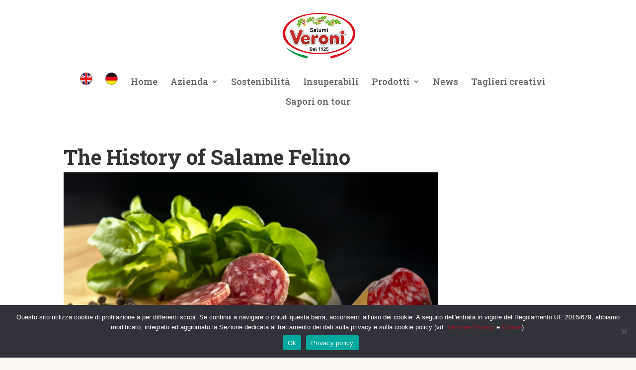

--- FILE ---
content_type: text/html; charset=utf-8
request_url: https://www.google.com/recaptcha/api2/anchor?ar=1&k=6LdrIacbAAAAAAyiXNYC5cnqwFDd7Vv8a0Mgpjyq&co=aHR0cHM6Ly93d3cudmVyb25pLml0OjQ0Mw..&hl=en&v=PoyoqOPhxBO7pBk68S4YbpHZ&size=invisible&anchor-ms=20000&execute-ms=30000&cb=jer0hxolc226
body_size: 48801
content:
<!DOCTYPE HTML><html dir="ltr" lang="en"><head><meta http-equiv="Content-Type" content="text/html; charset=UTF-8">
<meta http-equiv="X-UA-Compatible" content="IE=edge">
<title>reCAPTCHA</title>
<style type="text/css">
/* cyrillic-ext */
@font-face {
  font-family: 'Roboto';
  font-style: normal;
  font-weight: 400;
  font-stretch: 100%;
  src: url(//fonts.gstatic.com/s/roboto/v48/KFO7CnqEu92Fr1ME7kSn66aGLdTylUAMa3GUBHMdazTgWw.woff2) format('woff2');
  unicode-range: U+0460-052F, U+1C80-1C8A, U+20B4, U+2DE0-2DFF, U+A640-A69F, U+FE2E-FE2F;
}
/* cyrillic */
@font-face {
  font-family: 'Roboto';
  font-style: normal;
  font-weight: 400;
  font-stretch: 100%;
  src: url(//fonts.gstatic.com/s/roboto/v48/KFO7CnqEu92Fr1ME7kSn66aGLdTylUAMa3iUBHMdazTgWw.woff2) format('woff2');
  unicode-range: U+0301, U+0400-045F, U+0490-0491, U+04B0-04B1, U+2116;
}
/* greek-ext */
@font-face {
  font-family: 'Roboto';
  font-style: normal;
  font-weight: 400;
  font-stretch: 100%;
  src: url(//fonts.gstatic.com/s/roboto/v48/KFO7CnqEu92Fr1ME7kSn66aGLdTylUAMa3CUBHMdazTgWw.woff2) format('woff2');
  unicode-range: U+1F00-1FFF;
}
/* greek */
@font-face {
  font-family: 'Roboto';
  font-style: normal;
  font-weight: 400;
  font-stretch: 100%;
  src: url(//fonts.gstatic.com/s/roboto/v48/KFO7CnqEu92Fr1ME7kSn66aGLdTylUAMa3-UBHMdazTgWw.woff2) format('woff2');
  unicode-range: U+0370-0377, U+037A-037F, U+0384-038A, U+038C, U+038E-03A1, U+03A3-03FF;
}
/* math */
@font-face {
  font-family: 'Roboto';
  font-style: normal;
  font-weight: 400;
  font-stretch: 100%;
  src: url(//fonts.gstatic.com/s/roboto/v48/KFO7CnqEu92Fr1ME7kSn66aGLdTylUAMawCUBHMdazTgWw.woff2) format('woff2');
  unicode-range: U+0302-0303, U+0305, U+0307-0308, U+0310, U+0312, U+0315, U+031A, U+0326-0327, U+032C, U+032F-0330, U+0332-0333, U+0338, U+033A, U+0346, U+034D, U+0391-03A1, U+03A3-03A9, U+03B1-03C9, U+03D1, U+03D5-03D6, U+03F0-03F1, U+03F4-03F5, U+2016-2017, U+2034-2038, U+203C, U+2040, U+2043, U+2047, U+2050, U+2057, U+205F, U+2070-2071, U+2074-208E, U+2090-209C, U+20D0-20DC, U+20E1, U+20E5-20EF, U+2100-2112, U+2114-2115, U+2117-2121, U+2123-214F, U+2190, U+2192, U+2194-21AE, U+21B0-21E5, U+21F1-21F2, U+21F4-2211, U+2213-2214, U+2216-22FF, U+2308-230B, U+2310, U+2319, U+231C-2321, U+2336-237A, U+237C, U+2395, U+239B-23B7, U+23D0, U+23DC-23E1, U+2474-2475, U+25AF, U+25B3, U+25B7, U+25BD, U+25C1, U+25CA, U+25CC, U+25FB, U+266D-266F, U+27C0-27FF, U+2900-2AFF, U+2B0E-2B11, U+2B30-2B4C, U+2BFE, U+3030, U+FF5B, U+FF5D, U+1D400-1D7FF, U+1EE00-1EEFF;
}
/* symbols */
@font-face {
  font-family: 'Roboto';
  font-style: normal;
  font-weight: 400;
  font-stretch: 100%;
  src: url(//fonts.gstatic.com/s/roboto/v48/KFO7CnqEu92Fr1ME7kSn66aGLdTylUAMaxKUBHMdazTgWw.woff2) format('woff2');
  unicode-range: U+0001-000C, U+000E-001F, U+007F-009F, U+20DD-20E0, U+20E2-20E4, U+2150-218F, U+2190, U+2192, U+2194-2199, U+21AF, U+21E6-21F0, U+21F3, U+2218-2219, U+2299, U+22C4-22C6, U+2300-243F, U+2440-244A, U+2460-24FF, U+25A0-27BF, U+2800-28FF, U+2921-2922, U+2981, U+29BF, U+29EB, U+2B00-2BFF, U+4DC0-4DFF, U+FFF9-FFFB, U+10140-1018E, U+10190-1019C, U+101A0, U+101D0-101FD, U+102E0-102FB, U+10E60-10E7E, U+1D2C0-1D2D3, U+1D2E0-1D37F, U+1F000-1F0FF, U+1F100-1F1AD, U+1F1E6-1F1FF, U+1F30D-1F30F, U+1F315, U+1F31C, U+1F31E, U+1F320-1F32C, U+1F336, U+1F378, U+1F37D, U+1F382, U+1F393-1F39F, U+1F3A7-1F3A8, U+1F3AC-1F3AF, U+1F3C2, U+1F3C4-1F3C6, U+1F3CA-1F3CE, U+1F3D4-1F3E0, U+1F3ED, U+1F3F1-1F3F3, U+1F3F5-1F3F7, U+1F408, U+1F415, U+1F41F, U+1F426, U+1F43F, U+1F441-1F442, U+1F444, U+1F446-1F449, U+1F44C-1F44E, U+1F453, U+1F46A, U+1F47D, U+1F4A3, U+1F4B0, U+1F4B3, U+1F4B9, U+1F4BB, U+1F4BF, U+1F4C8-1F4CB, U+1F4D6, U+1F4DA, U+1F4DF, U+1F4E3-1F4E6, U+1F4EA-1F4ED, U+1F4F7, U+1F4F9-1F4FB, U+1F4FD-1F4FE, U+1F503, U+1F507-1F50B, U+1F50D, U+1F512-1F513, U+1F53E-1F54A, U+1F54F-1F5FA, U+1F610, U+1F650-1F67F, U+1F687, U+1F68D, U+1F691, U+1F694, U+1F698, U+1F6AD, U+1F6B2, U+1F6B9-1F6BA, U+1F6BC, U+1F6C6-1F6CF, U+1F6D3-1F6D7, U+1F6E0-1F6EA, U+1F6F0-1F6F3, U+1F6F7-1F6FC, U+1F700-1F7FF, U+1F800-1F80B, U+1F810-1F847, U+1F850-1F859, U+1F860-1F887, U+1F890-1F8AD, U+1F8B0-1F8BB, U+1F8C0-1F8C1, U+1F900-1F90B, U+1F93B, U+1F946, U+1F984, U+1F996, U+1F9E9, U+1FA00-1FA6F, U+1FA70-1FA7C, U+1FA80-1FA89, U+1FA8F-1FAC6, U+1FACE-1FADC, U+1FADF-1FAE9, U+1FAF0-1FAF8, U+1FB00-1FBFF;
}
/* vietnamese */
@font-face {
  font-family: 'Roboto';
  font-style: normal;
  font-weight: 400;
  font-stretch: 100%;
  src: url(//fonts.gstatic.com/s/roboto/v48/KFO7CnqEu92Fr1ME7kSn66aGLdTylUAMa3OUBHMdazTgWw.woff2) format('woff2');
  unicode-range: U+0102-0103, U+0110-0111, U+0128-0129, U+0168-0169, U+01A0-01A1, U+01AF-01B0, U+0300-0301, U+0303-0304, U+0308-0309, U+0323, U+0329, U+1EA0-1EF9, U+20AB;
}
/* latin-ext */
@font-face {
  font-family: 'Roboto';
  font-style: normal;
  font-weight: 400;
  font-stretch: 100%;
  src: url(//fonts.gstatic.com/s/roboto/v48/KFO7CnqEu92Fr1ME7kSn66aGLdTylUAMa3KUBHMdazTgWw.woff2) format('woff2');
  unicode-range: U+0100-02BA, U+02BD-02C5, U+02C7-02CC, U+02CE-02D7, U+02DD-02FF, U+0304, U+0308, U+0329, U+1D00-1DBF, U+1E00-1E9F, U+1EF2-1EFF, U+2020, U+20A0-20AB, U+20AD-20C0, U+2113, U+2C60-2C7F, U+A720-A7FF;
}
/* latin */
@font-face {
  font-family: 'Roboto';
  font-style: normal;
  font-weight: 400;
  font-stretch: 100%;
  src: url(//fonts.gstatic.com/s/roboto/v48/KFO7CnqEu92Fr1ME7kSn66aGLdTylUAMa3yUBHMdazQ.woff2) format('woff2');
  unicode-range: U+0000-00FF, U+0131, U+0152-0153, U+02BB-02BC, U+02C6, U+02DA, U+02DC, U+0304, U+0308, U+0329, U+2000-206F, U+20AC, U+2122, U+2191, U+2193, U+2212, U+2215, U+FEFF, U+FFFD;
}
/* cyrillic-ext */
@font-face {
  font-family: 'Roboto';
  font-style: normal;
  font-weight: 500;
  font-stretch: 100%;
  src: url(//fonts.gstatic.com/s/roboto/v48/KFO7CnqEu92Fr1ME7kSn66aGLdTylUAMa3GUBHMdazTgWw.woff2) format('woff2');
  unicode-range: U+0460-052F, U+1C80-1C8A, U+20B4, U+2DE0-2DFF, U+A640-A69F, U+FE2E-FE2F;
}
/* cyrillic */
@font-face {
  font-family: 'Roboto';
  font-style: normal;
  font-weight: 500;
  font-stretch: 100%;
  src: url(//fonts.gstatic.com/s/roboto/v48/KFO7CnqEu92Fr1ME7kSn66aGLdTylUAMa3iUBHMdazTgWw.woff2) format('woff2');
  unicode-range: U+0301, U+0400-045F, U+0490-0491, U+04B0-04B1, U+2116;
}
/* greek-ext */
@font-face {
  font-family: 'Roboto';
  font-style: normal;
  font-weight: 500;
  font-stretch: 100%;
  src: url(//fonts.gstatic.com/s/roboto/v48/KFO7CnqEu92Fr1ME7kSn66aGLdTylUAMa3CUBHMdazTgWw.woff2) format('woff2');
  unicode-range: U+1F00-1FFF;
}
/* greek */
@font-face {
  font-family: 'Roboto';
  font-style: normal;
  font-weight: 500;
  font-stretch: 100%;
  src: url(//fonts.gstatic.com/s/roboto/v48/KFO7CnqEu92Fr1ME7kSn66aGLdTylUAMa3-UBHMdazTgWw.woff2) format('woff2');
  unicode-range: U+0370-0377, U+037A-037F, U+0384-038A, U+038C, U+038E-03A1, U+03A3-03FF;
}
/* math */
@font-face {
  font-family: 'Roboto';
  font-style: normal;
  font-weight: 500;
  font-stretch: 100%;
  src: url(//fonts.gstatic.com/s/roboto/v48/KFO7CnqEu92Fr1ME7kSn66aGLdTylUAMawCUBHMdazTgWw.woff2) format('woff2');
  unicode-range: U+0302-0303, U+0305, U+0307-0308, U+0310, U+0312, U+0315, U+031A, U+0326-0327, U+032C, U+032F-0330, U+0332-0333, U+0338, U+033A, U+0346, U+034D, U+0391-03A1, U+03A3-03A9, U+03B1-03C9, U+03D1, U+03D5-03D6, U+03F0-03F1, U+03F4-03F5, U+2016-2017, U+2034-2038, U+203C, U+2040, U+2043, U+2047, U+2050, U+2057, U+205F, U+2070-2071, U+2074-208E, U+2090-209C, U+20D0-20DC, U+20E1, U+20E5-20EF, U+2100-2112, U+2114-2115, U+2117-2121, U+2123-214F, U+2190, U+2192, U+2194-21AE, U+21B0-21E5, U+21F1-21F2, U+21F4-2211, U+2213-2214, U+2216-22FF, U+2308-230B, U+2310, U+2319, U+231C-2321, U+2336-237A, U+237C, U+2395, U+239B-23B7, U+23D0, U+23DC-23E1, U+2474-2475, U+25AF, U+25B3, U+25B7, U+25BD, U+25C1, U+25CA, U+25CC, U+25FB, U+266D-266F, U+27C0-27FF, U+2900-2AFF, U+2B0E-2B11, U+2B30-2B4C, U+2BFE, U+3030, U+FF5B, U+FF5D, U+1D400-1D7FF, U+1EE00-1EEFF;
}
/* symbols */
@font-face {
  font-family: 'Roboto';
  font-style: normal;
  font-weight: 500;
  font-stretch: 100%;
  src: url(//fonts.gstatic.com/s/roboto/v48/KFO7CnqEu92Fr1ME7kSn66aGLdTylUAMaxKUBHMdazTgWw.woff2) format('woff2');
  unicode-range: U+0001-000C, U+000E-001F, U+007F-009F, U+20DD-20E0, U+20E2-20E4, U+2150-218F, U+2190, U+2192, U+2194-2199, U+21AF, U+21E6-21F0, U+21F3, U+2218-2219, U+2299, U+22C4-22C6, U+2300-243F, U+2440-244A, U+2460-24FF, U+25A0-27BF, U+2800-28FF, U+2921-2922, U+2981, U+29BF, U+29EB, U+2B00-2BFF, U+4DC0-4DFF, U+FFF9-FFFB, U+10140-1018E, U+10190-1019C, U+101A0, U+101D0-101FD, U+102E0-102FB, U+10E60-10E7E, U+1D2C0-1D2D3, U+1D2E0-1D37F, U+1F000-1F0FF, U+1F100-1F1AD, U+1F1E6-1F1FF, U+1F30D-1F30F, U+1F315, U+1F31C, U+1F31E, U+1F320-1F32C, U+1F336, U+1F378, U+1F37D, U+1F382, U+1F393-1F39F, U+1F3A7-1F3A8, U+1F3AC-1F3AF, U+1F3C2, U+1F3C4-1F3C6, U+1F3CA-1F3CE, U+1F3D4-1F3E0, U+1F3ED, U+1F3F1-1F3F3, U+1F3F5-1F3F7, U+1F408, U+1F415, U+1F41F, U+1F426, U+1F43F, U+1F441-1F442, U+1F444, U+1F446-1F449, U+1F44C-1F44E, U+1F453, U+1F46A, U+1F47D, U+1F4A3, U+1F4B0, U+1F4B3, U+1F4B9, U+1F4BB, U+1F4BF, U+1F4C8-1F4CB, U+1F4D6, U+1F4DA, U+1F4DF, U+1F4E3-1F4E6, U+1F4EA-1F4ED, U+1F4F7, U+1F4F9-1F4FB, U+1F4FD-1F4FE, U+1F503, U+1F507-1F50B, U+1F50D, U+1F512-1F513, U+1F53E-1F54A, U+1F54F-1F5FA, U+1F610, U+1F650-1F67F, U+1F687, U+1F68D, U+1F691, U+1F694, U+1F698, U+1F6AD, U+1F6B2, U+1F6B9-1F6BA, U+1F6BC, U+1F6C6-1F6CF, U+1F6D3-1F6D7, U+1F6E0-1F6EA, U+1F6F0-1F6F3, U+1F6F7-1F6FC, U+1F700-1F7FF, U+1F800-1F80B, U+1F810-1F847, U+1F850-1F859, U+1F860-1F887, U+1F890-1F8AD, U+1F8B0-1F8BB, U+1F8C0-1F8C1, U+1F900-1F90B, U+1F93B, U+1F946, U+1F984, U+1F996, U+1F9E9, U+1FA00-1FA6F, U+1FA70-1FA7C, U+1FA80-1FA89, U+1FA8F-1FAC6, U+1FACE-1FADC, U+1FADF-1FAE9, U+1FAF0-1FAF8, U+1FB00-1FBFF;
}
/* vietnamese */
@font-face {
  font-family: 'Roboto';
  font-style: normal;
  font-weight: 500;
  font-stretch: 100%;
  src: url(//fonts.gstatic.com/s/roboto/v48/KFO7CnqEu92Fr1ME7kSn66aGLdTylUAMa3OUBHMdazTgWw.woff2) format('woff2');
  unicode-range: U+0102-0103, U+0110-0111, U+0128-0129, U+0168-0169, U+01A0-01A1, U+01AF-01B0, U+0300-0301, U+0303-0304, U+0308-0309, U+0323, U+0329, U+1EA0-1EF9, U+20AB;
}
/* latin-ext */
@font-face {
  font-family: 'Roboto';
  font-style: normal;
  font-weight: 500;
  font-stretch: 100%;
  src: url(//fonts.gstatic.com/s/roboto/v48/KFO7CnqEu92Fr1ME7kSn66aGLdTylUAMa3KUBHMdazTgWw.woff2) format('woff2');
  unicode-range: U+0100-02BA, U+02BD-02C5, U+02C7-02CC, U+02CE-02D7, U+02DD-02FF, U+0304, U+0308, U+0329, U+1D00-1DBF, U+1E00-1E9F, U+1EF2-1EFF, U+2020, U+20A0-20AB, U+20AD-20C0, U+2113, U+2C60-2C7F, U+A720-A7FF;
}
/* latin */
@font-face {
  font-family: 'Roboto';
  font-style: normal;
  font-weight: 500;
  font-stretch: 100%;
  src: url(//fonts.gstatic.com/s/roboto/v48/KFO7CnqEu92Fr1ME7kSn66aGLdTylUAMa3yUBHMdazQ.woff2) format('woff2');
  unicode-range: U+0000-00FF, U+0131, U+0152-0153, U+02BB-02BC, U+02C6, U+02DA, U+02DC, U+0304, U+0308, U+0329, U+2000-206F, U+20AC, U+2122, U+2191, U+2193, U+2212, U+2215, U+FEFF, U+FFFD;
}
/* cyrillic-ext */
@font-face {
  font-family: 'Roboto';
  font-style: normal;
  font-weight: 900;
  font-stretch: 100%;
  src: url(//fonts.gstatic.com/s/roboto/v48/KFO7CnqEu92Fr1ME7kSn66aGLdTylUAMa3GUBHMdazTgWw.woff2) format('woff2');
  unicode-range: U+0460-052F, U+1C80-1C8A, U+20B4, U+2DE0-2DFF, U+A640-A69F, U+FE2E-FE2F;
}
/* cyrillic */
@font-face {
  font-family: 'Roboto';
  font-style: normal;
  font-weight: 900;
  font-stretch: 100%;
  src: url(//fonts.gstatic.com/s/roboto/v48/KFO7CnqEu92Fr1ME7kSn66aGLdTylUAMa3iUBHMdazTgWw.woff2) format('woff2');
  unicode-range: U+0301, U+0400-045F, U+0490-0491, U+04B0-04B1, U+2116;
}
/* greek-ext */
@font-face {
  font-family: 'Roboto';
  font-style: normal;
  font-weight: 900;
  font-stretch: 100%;
  src: url(//fonts.gstatic.com/s/roboto/v48/KFO7CnqEu92Fr1ME7kSn66aGLdTylUAMa3CUBHMdazTgWw.woff2) format('woff2');
  unicode-range: U+1F00-1FFF;
}
/* greek */
@font-face {
  font-family: 'Roboto';
  font-style: normal;
  font-weight: 900;
  font-stretch: 100%;
  src: url(//fonts.gstatic.com/s/roboto/v48/KFO7CnqEu92Fr1ME7kSn66aGLdTylUAMa3-UBHMdazTgWw.woff2) format('woff2');
  unicode-range: U+0370-0377, U+037A-037F, U+0384-038A, U+038C, U+038E-03A1, U+03A3-03FF;
}
/* math */
@font-face {
  font-family: 'Roboto';
  font-style: normal;
  font-weight: 900;
  font-stretch: 100%;
  src: url(//fonts.gstatic.com/s/roboto/v48/KFO7CnqEu92Fr1ME7kSn66aGLdTylUAMawCUBHMdazTgWw.woff2) format('woff2');
  unicode-range: U+0302-0303, U+0305, U+0307-0308, U+0310, U+0312, U+0315, U+031A, U+0326-0327, U+032C, U+032F-0330, U+0332-0333, U+0338, U+033A, U+0346, U+034D, U+0391-03A1, U+03A3-03A9, U+03B1-03C9, U+03D1, U+03D5-03D6, U+03F0-03F1, U+03F4-03F5, U+2016-2017, U+2034-2038, U+203C, U+2040, U+2043, U+2047, U+2050, U+2057, U+205F, U+2070-2071, U+2074-208E, U+2090-209C, U+20D0-20DC, U+20E1, U+20E5-20EF, U+2100-2112, U+2114-2115, U+2117-2121, U+2123-214F, U+2190, U+2192, U+2194-21AE, U+21B0-21E5, U+21F1-21F2, U+21F4-2211, U+2213-2214, U+2216-22FF, U+2308-230B, U+2310, U+2319, U+231C-2321, U+2336-237A, U+237C, U+2395, U+239B-23B7, U+23D0, U+23DC-23E1, U+2474-2475, U+25AF, U+25B3, U+25B7, U+25BD, U+25C1, U+25CA, U+25CC, U+25FB, U+266D-266F, U+27C0-27FF, U+2900-2AFF, U+2B0E-2B11, U+2B30-2B4C, U+2BFE, U+3030, U+FF5B, U+FF5D, U+1D400-1D7FF, U+1EE00-1EEFF;
}
/* symbols */
@font-face {
  font-family: 'Roboto';
  font-style: normal;
  font-weight: 900;
  font-stretch: 100%;
  src: url(//fonts.gstatic.com/s/roboto/v48/KFO7CnqEu92Fr1ME7kSn66aGLdTylUAMaxKUBHMdazTgWw.woff2) format('woff2');
  unicode-range: U+0001-000C, U+000E-001F, U+007F-009F, U+20DD-20E0, U+20E2-20E4, U+2150-218F, U+2190, U+2192, U+2194-2199, U+21AF, U+21E6-21F0, U+21F3, U+2218-2219, U+2299, U+22C4-22C6, U+2300-243F, U+2440-244A, U+2460-24FF, U+25A0-27BF, U+2800-28FF, U+2921-2922, U+2981, U+29BF, U+29EB, U+2B00-2BFF, U+4DC0-4DFF, U+FFF9-FFFB, U+10140-1018E, U+10190-1019C, U+101A0, U+101D0-101FD, U+102E0-102FB, U+10E60-10E7E, U+1D2C0-1D2D3, U+1D2E0-1D37F, U+1F000-1F0FF, U+1F100-1F1AD, U+1F1E6-1F1FF, U+1F30D-1F30F, U+1F315, U+1F31C, U+1F31E, U+1F320-1F32C, U+1F336, U+1F378, U+1F37D, U+1F382, U+1F393-1F39F, U+1F3A7-1F3A8, U+1F3AC-1F3AF, U+1F3C2, U+1F3C4-1F3C6, U+1F3CA-1F3CE, U+1F3D4-1F3E0, U+1F3ED, U+1F3F1-1F3F3, U+1F3F5-1F3F7, U+1F408, U+1F415, U+1F41F, U+1F426, U+1F43F, U+1F441-1F442, U+1F444, U+1F446-1F449, U+1F44C-1F44E, U+1F453, U+1F46A, U+1F47D, U+1F4A3, U+1F4B0, U+1F4B3, U+1F4B9, U+1F4BB, U+1F4BF, U+1F4C8-1F4CB, U+1F4D6, U+1F4DA, U+1F4DF, U+1F4E3-1F4E6, U+1F4EA-1F4ED, U+1F4F7, U+1F4F9-1F4FB, U+1F4FD-1F4FE, U+1F503, U+1F507-1F50B, U+1F50D, U+1F512-1F513, U+1F53E-1F54A, U+1F54F-1F5FA, U+1F610, U+1F650-1F67F, U+1F687, U+1F68D, U+1F691, U+1F694, U+1F698, U+1F6AD, U+1F6B2, U+1F6B9-1F6BA, U+1F6BC, U+1F6C6-1F6CF, U+1F6D3-1F6D7, U+1F6E0-1F6EA, U+1F6F0-1F6F3, U+1F6F7-1F6FC, U+1F700-1F7FF, U+1F800-1F80B, U+1F810-1F847, U+1F850-1F859, U+1F860-1F887, U+1F890-1F8AD, U+1F8B0-1F8BB, U+1F8C0-1F8C1, U+1F900-1F90B, U+1F93B, U+1F946, U+1F984, U+1F996, U+1F9E9, U+1FA00-1FA6F, U+1FA70-1FA7C, U+1FA80-1FA89, U+1FA8F-1FAC6, U+1FACE-1FADC, U+1FADF-1FAE9, U+1FAF0-1FAF8, U+1FB00-1FBFF;
}
/* vietnamese */
@font-face {
  font-family: 'Roboto';
  font-style: normal;
  font-weight: 900;
  font-stretch: 100%;
  src: url(//fonts.gstatic.com/s/roboto/v48/KFO7CnqEu92Fr1ME7kSn66aGLdTylUAMa3OUBHMdazTgWw.woff2) format('woff2');
  unicode-range: U+0102-0103, U+0110-0111, U+0128-0129, U+0168-0169, U+01A0-01A1, U+01AF-01B0, U+0300-0301, U+0303-0304, U+0308-0309, U+0323, U+0329, U+1EA0-1EF9, U+20AB;
}
/* latin-ext */
@font-face {
  font-family: 'Roboto';
  font-style: normal;
  font-weight: 900;
  font-stretch: 100%;
  src: url(//fonts.gstatic.com/s/roboto/v48/KFO7CnqEu92Fr1ME7kSn66aGLdTylUAMa3KUBHMdazTgWw.woff2) format('woff2');
  unicode-range: U+0100-02BA, U+02BD-02C5, U+02C7-02CC, U+02CE-02D7, U+02DD-02FF, U+0304, U+0308, U+0329, U+1D00-1DBF, U+1E00-1E9F, U+1EF2-1EFF, U+2020, U+20A0-20AB, U+20AD-20C0, U+2113, U+2C60-2C7F, U+A720-A7FF;
}
/* latin */
@font-face {
  font-family: 'Roboto';
  font-style: normal;
  font-weight: 900;
  font-stretch: 100%;
  src: url(//fonts.gstatic.com/s/roboto/v48/KFO7CnqEu92Fr1ME7kSn66aGLdTylUAMa3yUBHMdazQ.woff2) format('woff2');
  unicode-range: U+0000-00FF, U+0131, U+0152-0153, U+02BB-02BC, U+02C6, U+02DA, U+02DC, U+0304, U+0308, U+0329, U+2000-206F, U+20AC, U+2122, U+2191, U+2193, U+2212, U+2215, U+FEFF, U+FFFD;
}

</style>
<link rel="stylesheet" type="text/css" href="https://www.gstatic.com/recaptcha/releases/PoyoqOPhxBO7pBk68S4YbpHZ/styles__ltr.css">
<script nonce="B62ldzg1sYZelWUcDYKgdg" type="text/javascript">window['__recaptcha_api'] = 'https://www.google.com/recaptcha/api2/';</script>
<script type="text/javascript" src="https://www.gstatic.com/recaptcha/releases/PoyoqOPhxBO7pBk68S4YbpHZ/recaptcha__en.js" nonce="B62ldzg1sYZelWUcDYKgdg">
      
    </script></head>
<body><div id="rc-anchor-alert" class="rc-anchor-alert"></div>
<input type="hidden" id="recaptcha-token" value="[base64]">
<script type="text/javascript" nonce="B62ldzg1sYZelWUcDYKgdg">
      recaptcha.anchor.Main.init("[\x22ainput\x22,[\x22bgdata\x22,\x22\x22,\[base64]/[base64]/[base64]/bmV3IHJbeF0oY1swXSk6RT09Mj9uZXcgclt4XShjWzBdLGNbMV0pOkU9PTM/bmV3IHJbeF0oY1swXSxjWzFdLGNbMl0pOkU9PTQ/[base64]/[base64]/[base64]/[base64]/[base64]/[base64]/[base64]/[base64]\x22,\[base64]\\u003d\x22,\x22w5rCpcOwCsK4w6TCsyXDpQ/[base64]/Dpn0YwqjCnQTDpsKVwqJYw7LCvMOSXVLCiMOxGQLDh2vCq8K3FjPCgMOIw6/DrlQIwpxvw7F4GMK1AF1VfiUhw41jwrPDlhU/QcOoOMKNe8O4w4/[base64]/w7tuw6BKOAgTw4zDiMK2YcOAXMK6wqhpwrnDnUvDksKuARzDpwzCkMO+w6VhDDrDg0Nxwo4Rw6UTHlzDosOMw4h/IkfCpMK/QBbDtlwYwrTCgCLCp2rDtAsowpzDuQvDrBFtEGhSw5zCjC/CoMKpaQNkUsOVDWDCt8O/w6XDjzbCncKmZkNPw6JDwplLXSTCtDHDncOAw4Q7w6bCtCvDgAh1wr3DgwlzFHgwwroVworDoMOmw6k2w5dNYcOMek8IPQJ9QmnCu8KXw6oPwoIIw6TDhsOnOcK6b8KePU/Cu2HDjcOlfw0CE3xew4t+BW7DnMKMQ8K/[base64]/Cj0rDhMOXwrlgBcKvB0zCtCfDu8Orw5jDmsKLZyfCh8KrPz3CrkMZRMOAwqXDo8KRw5oxKVdbWU3CtsKMw6wCQsOzOlPDtsKrX3jCscO5w4V2VsKJIsKsY8KOHMKBwrRPwqvCgB4LwqlRw6vDkShEwrzCvmsnwrrDokF6FsOfwrl6w6HDnnTCjF8fworCs8O/[base64]/[base64]/[base64]/w4MNwpwBw4peWsO/I8O/w5zDqsKRPjJdw6DDm8KtwqcLKMOvw6XCrF7CpMOmwr1PwpDDtsKAw7DCsMK6w7vCg8KFw4FSw4HCr8OuYHoeVMK7wrfDqcOnw5cFCDQzwqRzf2/CumrDisOLw5XCoMK1W8KNdCHDoigFwrQtw4JOwqXCph7DkMOTShzDhW7DjcKQwr/DgBjDpHjChMOdwol/HA/Cn0Y0wptkw79Ww4pqEsO/NwVsw7nCisKmw7PCkwnCqD7CkkzCp0TCgzpRV8OsA3FxC8KpwojDtAc+w4bCjw7DhsKpJsKXPnPDr8Kaw5rDpSvDsRAIw4LCtSgrdWVmwo18EMO7MMKpw4jCt0TCu0bCnsK/csK6LCpeahwgw5zDj8Kww4TCmGllbgvDkzUGAsOrZTdNUyHDq1PDjw0swqYSwpsHXsKfwoA6w7NTwrtIZsOneEsLNCTCk3HCiBodVwQ5dSHDicKfw78Ow6PDuMOlw652woTClMKZHhBQwprCljLDr2xiecO/bMKpwrHCoMK2woDCm8ORcA/DpMOTb1PDphdhSUNGwpJfwrwRw7jCg8KJwovCscKjwpopeB7Di3EXw5/[base64]/[base64]/CixzDs8K5UiggG8OIfidTb8O9N3HDtloFL8KVw6rCt8KTEEfDrGnDnMO1wprCpcKHScKwwpnDoDzCosO5w5VmwpwZEDfDmRc5woNgwplmGlt8wpDDjsKtR8OEfAnDnEcUw5jDtcOnw5/Cvx9sw7jDv8K7cMKoUy9bZTnDoCMrY8OqwoHDoFQ+FFZ+HyHDjlLDujgpwrY6H3XCpjrDgGxfPMOfw4/CkUnDsMOfQVJmw4N9Y01vw4rDtsK9w4ANwp8Jw716wrzDkRQQMnbCtk0tQcKoBsKbwpXCsCTCgRrCrSNlesO0wr96VxnDicOSwozDm3XDiMO2wpHCilxRCnvChybDnMO0w6BewpDDsmkrw7bDt1ARw4jDmGk/MMKcXcKuIcKBwppaw7fDvsKNKXjDkx/DsjPCl0nDvELDm0TCpAjCrsKJI8KPOcKSM8KAR3rDjFRvwovCtmUDE0UpDgHCl2PCrELCmcKRSx1/[base64]/w5NycsKgX8KOYMKsN8KEw7p6fzTCkgbDqMOjwpHCt8OOScO9wqbDs8KVw7kkMcKBNsK8w7UCwoosw4pQw7UjwpTDgsKnw4zDi1tXb8KKDcKkw61Mw53CpsKbw545USAbw4DDt0B/ITrCgmkqD8KbwqEVwpXCg1Bbwp/DvzfDtcKCwpbCsMOrw57Do8KtwopUH8KuejLCucKRQcK2Y8KEwoE9w5TDuFo9wqbDqVNxw4TDllEkcDbDumLCgcKlwqzDo8OZw7FgNHIMw6/CisOgfcORwoIZw6bCisOwwqTDtcKhEsOrw5DDiWwLw6wsRiAUw6IXe8OaaTtQw54+wqLCt308w7rCg8KBHiE4BBrDlS/CtcO/w7zCucKWwpJQKGNVwpXDniHChsKJVzlRwoPCm8Ktw7ocKEMrw6PDh33CnMKRwo80ecK2Q8OdwpvDrnPDusOkwolEwrQ0AMOsw7U/TcKRw7vDr8K4wo/[base64]/w67CocKXw5bCsmgMwpMXwoELbkluwqxSwoA9wqjDgz8qw5PDsMOKw7p8dcOkG8OKwq8IwobCshPCtcOmw5LDncKwwqwYbcOnw4AlVcOYwrXCgcKUw4daQsKMw7BpwrPCjQXCnMKzwoZSBcKec1dkwrnCvMO9McKhfgQ2I8O9wotmcMK/fMKDw5gJJ2IRYMO7F8KYwpBiSMOHfMOBw4t+wofDsBXDisOFw77DnmLDpcKyKlPCgcKiTMKtGsO4w4zDhgV3D8KswpnDm8KjGsOiwrouw6HCvD4Zw64vQcK8wq7CksOSSMO7GznDgENCaSdjQT3DmzfCh8K1U0cdwr3CiFtwwrvCssK5w7bCvsOrL03CoXbDgA/DqjFNG8OEDTYpwq3CqsOqJsO3P0MiZ8KtwqAUw6rCgcOhRcKobVTDkk7CusK2HcKrGsKdw5Q4w4bCuAsxWsKrw6Q9wodMwqgCw4VSw61MwpjDncKlSG3Dj3hWcA7CrX/CnCA0e2Aqwqwtw47DuMKEwrFoesKjLkNEesKVJcK8C8O9wox6wpIKXsKCLR5cwpfCqcKaw4PDrDAJQzjCj0FgCsOXNXHCjUTDm0bCisKKQcOHw5fCucO1XMOMdVnDlcOHwoViw4g0PsO/wpjDmDnDqsO4SDMOw5NEwqPCuSTDnB7CqgkfwrVgKTHCgMK+w6bCscKDEsOQwpbCuXnDjQZMSzzCjC0XakJGwr/CkcKEKsK5w68Zw7bChlzCl8OcHULCmMOiwpPCgGAtw5NrwoHCl0HDqsKSwoApwr4AIyDDk3TCvsKKw4gHw5vCn8Klw77CgcKGAjgBw4XDjiZMeTbCm8KbTsOzAsOzw6NQa8K6PcKww7s2MExZNBtywqLDrn3Cp1wuEMOZQjXDhcKUAnLCs8K0FcK/w4hfLG/ChTJcUiXChkwwwoo0wr/[base64]/wobCo8KxccKUwpdkck5kwoE3wr3Dk31awojCnB5UUDvDqQ/CiCTChcKpIsO0w50QUiHClzfDsR7Dgj3DhFk0woR0wqVHw7HCrTzCkBfCuMO+MXzCvyjDv8KqAcOfMAVeSEXCnkRtwoDCrsOjwrnCicOswqrCthzCjkvCkSzDlzXDpMK2dsKkwqgDwrZ/V2F2wq/ClXofw6UuN2Vhw41PIMKFDVTCjFBSw70LZMKiC8O2wroEw4LDjMO3fMOtGcOfGVkJw7LDicKFaltdA8OAwoA3wrnDgyXDs2LDlcKYwqYoViFVaXo/wqJYw7wGwrVRw4YKbjw2O3rCgT0WwqxYwqRcw5TCvsOfw5TDnyvCmMK+Cx/[base64]/CsV4eIsKGMcKlK2fDvMOSRMOOw6vCrRQIAXJHXXsmGlA9w5zDjDtdbsOLwo/Dt8OTw4zCqMO0Y8O4wqfDhcOsw4PDlCpkKsOcS13ClsOIw44fwr/[base64]/CjsKgwr7DmsO/[base64]/[base64]/CnsK8NEXCjGUjw4YuXmZEw75cw4TDksKyCcKXcikQasKEwrNDTnFsdmXDosOtw4kow67DgFjDgg4eTkVjwopowpLDrMOiwqETwovClzbDsMO6EMOJw5/DusOcXB3DkxvDgsOKw68JcF1Cw6INwqN3w7zCvVPDmRQEPsO1XCZOwovCgW/CncOuLcK0DcOtRsKnw5bCjcKbw59mE2hcw43Dq8OOw7bDkMKrw7MfYsKTTMKBw7B/[base64]/CpMOuJMK5DQcbw7bCpsKOwobClgxVw6fCoMOow6E3EcOPEMO1IsOsTg5za8Okw4bCiHcTYcODd0Q0RT/CiknDu8K1OFZ2wqfDiCBjwrJKEwHDhCBGwrnDoArCsXEyRl1Kw5TCk0FgTMOawroPwrLDhRMZw4XCrw1tb8OCXcKXPMOVC8OZTH3Dny5lw4vDgWfDijs3GMONw5ENw4/[base64]/DrXDCtTjCsgDDs8OYTsOLwoXCucOzwoXDsMKPw6nDj2obLMKiWyDDshwZw7nCsH91wqNmIXzCuRvCgFbCi8OaXcOoPcObdsOWQDZ9LFgbwrogEMKww4PChlYtw4kgw4/DnMOWSsKhw5lxw5fDvA/[base64]/CrcKwc8OtIcOfwr8XVMKvw7ZZP8O9wqo6a1gJPk9ZclghYMOHH2/CtGnCkwM8w6J/wqfDl8KtDnBuw796OMOswr3Co8KpwqjCisODw7TDq8OpLsODwroewrHCg2bDpsK9RsO4WMOrUA3DhWFew6EOWsO5wrTDvG0Bw7hFbMK0UkXCvcOWwp1UwqPCpTMhw4rCqk1ew4PDoToSwogzw7s/[base64]/[base64]/wq3CtiMDw6vCtsOkAiDCv3hVHMKzZh7CgUsWB3dGKsOiAWQ4RmnDj2LDg3LDlcKAw5XDjMO+RsOgOX7DocKwQXVXBMKBw7JcMCDDnXtqN8K6w4rCqMOjasOWwp/[base64]/DhMKVL8KwwpdEw7E0AsOFMg3Cr8K7b8ODOQnDv3oQPFp3JnXDl0h4BizDrsOAFH8+w59ZwroyHBUcJ8OtwqjCiEDChMOjRhvCvsK0DkkXwplmwo1qFMKYSMO/wqs9wqXCrsO+w7pdw7tTwosSRgfDi1bDpcOUf3Iqw6fCkD/DmsK+wq8RM8OWwpTCt2B2S8KbPE/CnsOeTMKPw7klw7hEw4pxw4BZEsOfRikywqlsw5jCu8ODUVQfw4LCuks1DMKiw7jCh8Odw7I0bkDCmMKmc8OyBjHDqhzDmxbCicKRTi3DvjrDsRDDtsORw5HCokQUEXxgcio1W8K6ZcK7w6fCrnrDg1A0w4HDk0NDOETDvQbDj8OTworCmWk4WsOPwrYVw6Mxw7/[base64]/[base64]/Dl8Onw6bDsyJcw6/DicKtwrN8Yk9KwrDDgRHDoys2w6LDhQnDuQ9Cw43DvgPCiT8Ow4bCpm7Dq8OyN8KsX8K1wqjDoDvCicOJYsOyeGlTwpbCoWjCjcKCwp/DtMKmQ8OiwqHDoFdEOsOZw6XDh8KAF8O5w5zCq8OJMcKNwrJ2w5p8cyozRMOfBsKdwrBZwqQGwrVOQTZPC0TDpi3DvcK3wqgKw6cBwq7Dl34bAEPCkHQDFMOkMlNNdMKpC8KKwojCvcOBw7XDnF8IYsOIw4rDjcObZE3CiQcTworCosOwRMOUfmpkw6zDvBAUYgY/w6oHwqcIE8OYLcKGRSLDsMKjI3XDm8OfXSzCn8OCSRdJM2oUYMKRw4cuK0ktw5ZACF3CqXQKcS9WDyJNWTnCtMO9wpnDmcK2esO/OEXCgBfDrsK5Z8KDw43DiCAiFU96w7nCm8KfXHPChMOowoBySsKZw6EhwpPDtADCm8K+dRlDHgAeacOHb0EKw53CrSbCtnjCmTXCqcKzw5zCmyxYTh8mwq7Dl29AwoV5w5kBG8O2dhXDk8KYasOHwrVOX8OSw6bCgsKjVT/ClcKBw4x6w5TCmMOSeC4RDcKYwqvDqsKuwrc7MAlnDQdqwqfCrMKkwoPDvcKFZMOUAMOswqHDqsOTfFJHwoJFw7llc19Jw53CnibCkDdAecK7w6IROVgMwoLCpsObOmLDtkwGcmBAaMKoSsK2wonDsMO3w7QyAcOgwrrDrMO/w6lvJRpyYsKfwpcyasKsPUzDpXvCsgQ1SsO5w4DCnVYyRVwrwoTDtnwIwpbDpHkgaXVfAcOVRjFiw6jCpTzCg8Kif8O4w6HCtE93wotEUEw0cALCp8Opw59FwqnDvsOCNwtAbsKANBPCkG/Cr8K6YkZgGWPCnMKKABJqISABw7sFw4/DlD/[base64]/DmcKXfMOiAHpIw7/[base64]/DllrDqWzCncOePcKpw6/[base64]/[base64]/Xl1YH0/[base64]/w5scYCEeEzHDsllFVsKaTF8JfF0Nw7txHMKnw6vCscOAIBktw59nHcK8BsOww6k4dHnCpmg7WcKSZxXDm8KMC8KJwqBdIMKMw63CnCcCw5NVw7pjVcKPJFDCocOHH8K7wrTDs8OTwpYbRGbChVXDmx0QwrFXw5TCsMKkW2PDvMOUMU/DmMOkSsK+BijCkAZHw45IwqnCuhMvCsKIOyUowr0hM8KBwrvDoGjCvHvDqAfCqsONwr/[base64]/wrDDtMOkRcOOfMOdw5VPQXZ9dsK+wo7DvMKWaMKlcEpmNcO5w41rw4rDmmx8wojDlMOUwpolw6h2w5nDrXXDhAbDgh/CncKddsOVUhxXw5LDrXTDvkoPC07DnynChcONw73DnsKCRzlSw53DucKfV2HCrMOLw7kMw5lgUcKHCcO1dcKwwowNY8O+w79owoHDhUZUUClrFcK8w59vGMOvaA4KDlgmcsKvTsO+wqgXw4QowpRTesO/[base64]/[base64]/[base64]/w7TDn8KhUcOHwp/DtHowJMKQYsKfwqFCw6XCv8ORQlXDu8KwOQjCtsO+UcOtDn9yw6PCjCPDrVfDhMKhw4TDnsK5Vlp8OsKow4p3RGpYwqvDqB0zMMKJwoXCkMOzGA/[base64]/w5bCoADCo8OJKlPCqA0bw5HCnsOGwoF0w7ViwrZnEcK/wrdgw4XDlW3Ds3gjJTFGwrXDicKOOsOwRMO/ZcOQw5/CtW7DsXvCjMKwIW5VXgjCpXUsa8KrBR0TH8OcIcOxN0cNQw0mVcOmw4g6w45Ow7nDqcKwJMOhwrcnw4fDv2Ejw71kb8KKw70wQ0Ruw7YIQsK7w5pZL8OUwrDDrcKUwqAHwrE/[base64]/b8Oow5DDssKjNsK/EcKQC8OzwpzDm8K+w6s3wqfDswk8w6Zfwp4bw50kwpTDoDfDpBjCk8OvwrrCgUIUw77Cu8OnI2s8w5bDsWTDlC/Du3/[base64]/wok4AiMOw4g0UzPClsOdPx4JwqvDlDzDnMK/w5LCvcK5wrvCmMKFE8OXBsKkwrt/ACFpFiTCj8KnRsO/QcKJDcOzwpTDpgLCl3nDt1FSMHhZNsKNcCnChw3DgFzDucOadcOdKMOowqEcSHPDscObw5vDgMKqD8OowqMLw4LCgHXClxoBalwlw6vCs8O5wqPDmcKewrApw4peTcKZAGrCnsKfw4wPwoLClEDChl4hw63DnGNEfMKlw5/CoVtowpYSP8K1w7RrJAtXaB1MRMKjeC8oQcKqwoZRcihBw69Kw7HDuMKocsKpw4bDgxbChcK+HsOzw7ImbsKFwp1Owp9LJsKbSMOlZ1nCilDDjHPCs8KdR8OCwoZVJ8Kvw5MeEMO4McODHi/DusO6XA7CvzHCssKEaSPDhRJiwrhZwpXCusOoZl7Dl8KGwp5bw7/[base64]/[base64]/[base64]/CksKAw7ZnUjV/w6DDsivCp8OlHXVcWmjCmCfCkAYBew8rw7XDpDZHYsKibsKJCCPCkcOqw5TDqTjDnMOkNhXDocKEwoc5w6g2YmZKfCPCr8OuGcOcKn9XD8Kgw75vwqzDkBTDrWEhwqjCiMOZLcOZMV/DsyNYw4xAwq7DoMKSSwDCiVZ7LMO1w7fDscOFb8Obw4XCgw7DhzwWecKKSD1RQcKWf8KYwpMEw7cDw5nCm8Ojw5rComw+w6DCg0h9ZMOcwrweL8KDPGYPcMOQw5TCjcOXwo7CsVbCocOtw5vDtVDCuA7DqgHCjMKRBFXCuG/CmV7DoxtiwrNywodywpXDvgY0wo7ClHpXw4/[base64]/CrTQbwo85G33Ci30pXsOTw5MPw5XDo8KmPTgAJMKXEMK3wpTCg8Knw4HCssKrdijDkMKSdMKjw6nCrTfCgMKLXFJywoJPwoHDicOzwrwNEcK2NFHDsMKYwpfCmlPCmcOkT8OjwpZOJ0YkLxBWNGFfwqjDkcOvRkgzwqLDkiw7w4dmRMK/wpvCmMKqwo/[base64]/w79rQ2ZARsKCw4ZNeVx5XA3DucK8w67CncKYw6gnTSgDw5fCmivCmATCmcOewqM/[base64]/CnsKyW1XCk33DqmEXGMOVw4Utw6/DqHAxS2Q6MmQ9wqBcKEVxBMO8OXUTEmDCqsKKL8KCw4HDv8Ofw43CjzIjKcOWwofDnBVnGMOUw4IATXTCiR1LZ0Qvw7jDmMOsw5fDmE/DrQ96LMKeRXMawoTDiARZwqvDtjzDtnJiwr7CkStXJwnDonxCw7PDi0LCv8Kmwp0EesKWwokADyPDqSDDgU9GMcKcw6wzQcOZNRcKFBt/KjTCj3VYHMO5HcOrwoFcL08owr8hwoDCnXZdLMOCWsO3TGrDgnISOMOXwojCqsOCLsOLwop4w67DtwYbO0oHKsOUJUTCqsOLw4tBH8OywqA+LFkhwprDmcOUwrvDvcKkTsKyw6YLWcKZwr7DrBbCpsKcOcKZw4Agw6PDuRAdQyDDksKVNkBAH8OuJmZ/FkvCvR7CtMOywoDDoywTYBgvNAzCqMOveMO3ejI9wrE0CsOIwqoyTsOhRMOLw4diR1w/[base64]/CrE3DiMKPwqh9B8Oawp9ZHcK2UcOFKMKnAFTDhRrDlsKzMk/Dn8KvWm4IUsKGEhMYUsOuD3zDu8K/w4VNw7HCmMKaw6Y6wqIGw5LDlH/DtTvCoMKqO8OxEw3ClcOPAR7DpsKgI8O1w6s8w6ZndGBFw7ciISPCrMK9w4jCv15Gwq94QMK5FcOrGsKUwrsUDnVTw7PDksKMBcK4w7DCksOdfWNhZMKSw5vDrcKRw5nCtsKNPWHDlMO9w5/CrH3DuwbDpiEBST/[base64]/USR0RcKxVBRTNFFLXsKhRGrDhA7Dmg9YC37CiTU4wpx8w5Mlw7LClcO2worDusO0PcKDKH/DnWnDniV2D8K6WsKKXQ8vwrHDrhZiIMOOw59pw68jw5Qew60zw5/Do8KcXcKzUMKhXEYBw7dVw6Ubw5LDs1gdRWvDhFdILGx+wqJvKABzwqp2Sl7Du8KTNlkfMVJtw7rCmy8VZ8Kkw5BVw5zDssOrOzBFw7fCiRFDw7MXGHTCplwwbsOAw4xJwrrCssOXdMO/EiHDh3h+wq3CgsKobltbw7LCi2kRw5DCuXDDksK9wpk8JsKWw7xmRsOjLxDDjzhOwpURw6gVwqzCvzfDksKqP1LDhSnDnw/[base64]/CtsKJw4k6TzE0AsOJRMOyGw4Bwqw1C8OmwoXDtRAuIQzCscKewoJDa8KkTFXDjcK+Mh0pwrllw4DCk1PCoggTVDbCucO9LcKEwopbWjR/RiIgcMO3w697PcKGO8KXZ2Fmw5bDrMOYwptZHDnCuA3CrMO2LhU7HcKoBxjDnGLCq1YrVDc8wq3CocKFwrrDgFjCocOHw5F0J8K7w4vCrGrCosOPR8Knw4k1GMK9wpXCoGDDtDzDicKXw7TCvkbCsMK0R8K7w6LClTAeIMKYwqM/RMOyVhJAY8K2wqkYwrR+wr7DnSA3w4XDhFBANGAfJMOyJXM4S2nDvU1DSCdcPDI1ZSTDgjHDiAzCpB7CmMK5OTbDmyLDhV9qw6PDpicqwrcyw6rDkFLDsX9DUlfCundTwrrDlGDCpsKHT2DCuk9Zwrd/EhnCnsK+w6t2w5vCpFcXBBgcw5kyX8KPGH3CtcOuw403dcK9QMK4w5RdwoJXwqYew5nCiMKfVhjCpQTCpMO+W8K0w5o8wrHCusOaw6zDjCjCnHHDiiQ2NMK8wq8Iwr0Qw4tvbcOCXsK5wp7DjMO2AU/[base64]/w6TDu8OQwpE4wrt6w7/Cr2cRwpREw6MVJsOSwrjDsMK/[base64]/w63Ds8KLwo0xSE9eW31ECcKaw5/CpsKew5XCh8Kow6VIwo9KLHQ9LmnCqA1Rw70AJcKpwqfCtyPDoMKwfhfDksKaw67Ch8OXFsO/w7nCsMOfw5XDpRPCuj1mw5zCoMOGwpAuwr0Pw7TCqMKew585V8O5bMO2QsKNwpLDjFU/aR4qw6jCpA8Owp3Cn8OZw4dpIcOHw5N1w6HCgMKvwpRmwrsoOiwMMcKTw7ldwo1dbm/DncKvLRESw482MhXDicOHw7oWecKnwqnCiXA9wqoxw6/CmEDCrUR/w6/DryUeOEhXGXpBdcKtwpRRwpkXWsKpwqcSwoAbT0fCj8O7w5JLw68nL8Oxw5DCg2MlwoLDkEXDrBtfAjw9w48OZsKfX8Onw7UiwqwjOcK7wq/CtyfDm27CmsO/[base64]/Vkszw4LDnWbDv2XDm2ALwrNTwp0ewqt4w6fChhTCpHDDvwpcwqZiw4wtw5/CnsKswp3CmMK6METDv8K0YTkFw7Jxwqt/woBww4AIOFkCw5DDhsKLw57DjsOAwr87KW1qwo0AdnfClMOQwpfCgcK6wqcvw5seK1ZqKDpRO1xVw7BvwpfCnsOBwqzCjSDDr8Kcw5PDs2plw65Mw4hNw5PDlS/DksKlw6PCsMOMw5LCuB8ddsKhcMK5w6NNZcKXw6rDisOBFsK6RMKTwojCqFUFw5l/[base64]/DiyrCkSDCu8KtE8OGw44Lwp/DnkbDqMOmwrJywq/[base64]/wq/[base64]/Co2PDiMOCw6VMwpUfAcK5w5PCn8O4w6sFw6JBw6wxwoBYwqBDJcO+CMKlLsOMecKdw5w5NMOIVcKRwoXDrzXDlsO5AHbCs8OEw594wolCB0deeTXDgUNjwqzCvcOqWWItwpXCvC/DrS4xfsKFDFFRPyIWFsKCQ2VcJsOFJMOVUlLDosOKM1/DicKwwoxLSkvCpcO8wqXDn1DDmlrDinNMw5fCrcKrMMOuV8KlZU/Cs8KIe8OOwqPCnTbCuD9cwpnDrsKTw5/DhTfDhxjDu8O/G8KBE19FMsKIw4zDn8KHwr4Gw4fDuMKgf8OGw6lowpkZdwTDhMKrw5U5dC10wrltOQLClz/CiRvCljlyw6dCC8Krw77DpRhvw7xPJ07CshfDgsKhQGoiw7JQesKzwqFpXMKDw6hPEkPCrhfDhwZXw6rDsMKAw6d/w5JjDFjDgsKCw6HCrj0IwrTCuBnDs8OWO1F4w5VfPMOuw4wuOsO2R8O2UMKHwqrDpMO6w6wdFsK2w5kdEjPCjyojOlXDj1ppS8K+Q8OkEhJow49nwqXCs8OXa8Oywo/DtsKOWcKyesO6f8Omwq/[base64]/DkXETw4I5RG8ETx7Cj3UqWMKUNsOlwrV/[base64]/CkwVmw6stQDx2MxrCnsOsw4nCs8K/wqEpBDXDtC1Aw4txFsKEbMK9wprCoQsXeRvCm3/DkVoXw6krw5XDtyVddWVcasKnw5RMw5d/wqIOw7LDkD7CoS7ClcKUwrzDrzcibcOMwrzDkBEDa8Olw47DncKUw7XDr1bCuHxZEsOPFMKoJ8Klw7zDkcKeLSN3wqbCrsOpYWsHbsOCPi/CvDsOwr5HAklSbMKyWF/[base64]/w4lgBMKxXcKVw5PDhj/CrmJbZmnDnm3DqsKYE8KTYEEWw6QIImDCpW89wpw4w77CtMK9cUrDrmrDrcKEFcKhRsOwwr88AsKLesKnb2bCuQsfNsKRwrPCsQpLw43DscOwXsKOfMK6A0l5w59cw6NTw7lYO2kOJkjCvS/DiMOZLS4aw5TCnMOuwrHCqj1sw4hzwqvDohzCgTRew5rCksOTI8OPAsKHw6J1IcOmwpsywq3CjMKlMQIJZMKpC8KWwpfCkncWw7puwrLCtVnCn0kvEMK6w5xhwo82Cn3Du8Oicl/DtHxxQ8KNCmbCvVfCnUDDs1pkK8KENcKLw7XDp8K6w5/[base64]/DsWURw7bDtMKswp9VPMOqRAXDisKweX/DrjNrQcK8BsK2wqTDosKwRMKrIcONLVp6wrfCmsKNwr7DgcKAIhXDrsOTw7pJCsKuw5LDucKqw6B2FSbCjcKIPx0YUxfDusOiw4jDjMKUTEp9asOYRsOuwrsfwqsnUkfCtcOFw6oAwr/ClUfDiD7DqsKtd8OteSclXcOuwohIw6/DmDDDhMK2I8OZCE3Dr8KPcMKlw7QsdxgjIXpFV8OLTlzCscO4QcOww6zDlsOtFsOWw55IwobCgsKiw4oiw48wPcOzLCt6w6FydMOqw64TwqY6wp7DusKvwqfCuh/CgsKbY8KiEFNTeWxLSsKfQ8OrwolSworCuMOVw6HClcKLwovCqHkNATceEHZNcRM+w5HCk8K3UsOwa2DDpH3DkMOKw6zDtgjDgMKgw5BBDxrCmRxswo0APcOUw6EKwptgN0bDkMO4UcOowp53PhAHw6PDtcORMUrDgcOhw4HDqEfDrcKMBXscwrhJw4Q5NsOLwql7Z2/Cnj5Uwq4dAcOUc3PDuR/CmjDClURXX8KDPsKjLMOwYMOgNsO9w68cem1UamHCvsOsdxPCusK0w5rDuzXCqcO1w7o6bh7Dr0jCmUhlw4sOZcKXX8OWwr1/d2JDTsOqwpN4IcK8Wy3DjyvDghQiExMHY8KmwolVfMKVwp11wrJxw4XCsXtPwqxpAwPDhcOnXsO6Ij7CohpDVhXDvkvDlsK/ScOtH2ECRFjDp8OpwqPDqy/Cvx4cwqXDuQ/CqMKSw4DDmcOzOsO7wp/[base64]/esOLMHnDg3PClsOgFcOIwpRuw5TCtMK1wqXDmBE6OMOKFHTCrV/CvXnDmUfDinAfwqkxB8Kdw7nDhcK+woZsYUXCk0tBcXrDqsOjW8KyaTRMw7cMR8OMWcOmwrjCt8KqLSPDgMO8wonDnAxHwrzCvMOMOMKaVsOkMBDCt8OVQ8ODcgQvw448wpLDhMOCDcOBOsODwq7DpQ/Ci1MYw5rChBbDuQlkwpfCuigFw7hYeEMdw54vwrVLJm/Cig/Cn8KZw6LCkl3CmMKcaMODJERPKMKrMMKDwqHDr1/[base64]/DncO5TMOWBsOnwobDlV1xRHXDlzrDh8OKwqTDsWXCjcOTCiTCicKmw746V23CrTLDgTvDlhDDvTEgw6fDj1x3biQVacKxRj8mWDnClsKhQnw4fcOAEcK6wogMw7RXb8KFYWluwqnCt8OxOhHDrcOKLMKJw6sXwpcyfwV/wqrCtjPDlgh1w5B/w7U7DsObwplQZAPCj8KDfngpw4LDqsKnw6XDjcKqwojDlknDk0nChAzDvjHCnMOpQTXCoygrIMKWwoN8w7rCsB7Dk8OPO3zDoELDpMOyQ8OoOsKdwqPCuFskwrkVwpEcVMKPwpROw67CpWXDnMKQPG3CqR83Z8OTFF/DgxIOH0NbXMKKwr/CvcOFw6RYNR3CvsO3VBsOw41DCmTCnC3CjcKdcMOmW8OBesOhw67CqwTCqg7ChcOSwrgaw7hUZ8KOwq7ClFzCnm7DkwjDgGHDmnfChx/DsH4pUAbCunk/NElGH8KqOS7DvcOtw6TDkcKEwpwXwoc6w43CsETCrEUoc8KjEEg5eFnDk8OdBBzDvcKJwo7DgD5VC0DCisKrwpdNccK9wrIswpUKJsOBRxcVMMOsw5NJZnpEwpE4acOLwo0RwpcqBcOvNQ3CiMKfwrg6w7PCicKXVMKcwpZgccKicQbDgS/CgX3Cv3tewpENeisNITXDvF93HsKuw4Nyw4bCncKBwq3DhmhGJcOvfsK7QEl/BcOrw7k2wq/CiTFRwqgqwqBFwp3ChBZXPDdPIMKKwrnDlx/Cp8KDwrbCrSvDr1PDi146wpfDvSJXwp/DjTgLQcKvHAoENMK2fcKoNSPDvcK9T8OIw5DDusKvNQ5hwoF6SxFJw5Zaw4jCicOhwpnDqhbDuMKSw41YT8OQYx3Cm8OvUklnwrTCu3jCvcKpDcKodn1oHBfDucO/[base64]/[base64]/[base64]/[base64]/ClQ7Cu0QJw4nDmSDDp8K5QHMcL1HCssOPGsKFfAPChxjCqMOzw4EqwqXCrSjDmWlrw7bDu2fCuhbDtsODTcKywoHDkkJLJW7DnEoiAsOUQMOVVVggAGfDvFYGb1zClhQuw7x2wrDCqMOxNcOFwp/CmsKCwq3CvHxQG8KrQHHCog4lw73CuMKecmEjQcKawp4Tw4o1LAXDnsKyFcKBWkfCrWDDr8Kew5VnLXI7dnJwwp1wwp1uw5vDpcKmw5nCsj3CghhPaMOQw4A4BkDCucOOwqIIKg1rw6IMVMKFSw3CkyYew5vDkC/[base64]/[base64]/cFvCj3rDiB3DiDl5csKfwoV+w6TDnMKdw5/CnnPCiRRmHiBvLWN0VsOwQBZxwpLDhsKZNHw+LsOIcQVgwo/CscOgw6BDwpfCvSfDmn/Cq8OSGz7DjH4IS0piJk0Uw5gLw47CtVnCpsOuwpPDvFAQwoDCv0AMwq3CnSojEAXCtWXCoMKOw7orw4jCr8Onw6bCvcKsw61/YjkWOcOSYXo2w5vCg8OJMMO5O8OTGcOqw5zCpTMRJMOhcsKrwp1ow4LDhhHDqQ/Dn8Kdw4TCmzNjH8KWDWZJJB7Co8KHwqAuw73DhMKsBnXChxFZG8OPw796w7g2w7Vvwp3DmsOFMhHDjMO7w6nCuGXCn8O7fsOrwrJlw6vDp3PDqcK0KsKBGgtGF8KFwprDlkhtG8K2esOuwop6WMOHHRU6KMOBLsOdw6/[base64]/[base64]/CvX85wrPDlcOLwpHDjh0OwpB5wqEATsK4J8KOwobDvWlTwooiw6fCtnUvwrXDgsKobx3DusKSA8OOGFw2eFPCjAVmwqXDs8OITsOWwqrCqsOLCw4sw4dNw7kwUsO6H8KIMi0YB8OdTXQww7clNMOIw7rCpUwcXsKkXsOpCcKEw6kdwqwlwpfDpMOLw4PCnn9b\x22],null,[\x22conf\x22,null,\x226LdrIacbAAAAAAyiXNYC5cnqwFDd7Vv8a0Mgpjyq\x22,0,null,null,null,1,[16,21,125,63,73,95,87,41,43,42,83,102,105,109,121],[1017145,942],0,null,null,null,null,0,null,0,null,700,1,null,0,\[base64]/76lBhnEnQkZnOKMAhmv8xEZ\x22,0,0,null,null,1,null,0,0,null,null,null,0],\x22https://www.veroni.it:443\x22,null,[3,1,1],null,null,null,1,3600,[\x22https://www.google.com/intl/en/policies/privacy/\x22,\x22https://www.google.com/intl/en/policies/terms/\x22],\x22T0UqsYbaN8z5s4foLI5TGmPqDGmjksJhPpZYfbvapw0\\u003d\x22,1,0,null,1,1769006163368,0,0,[100],null,[14,127],\x22RC-948aqFoVPQ7tHA\x22,null,null,null,null,null,\x220dAFcWeA7xx9pXXa-tattgx3qn0wXd1mhgjzqRvEZylmlMmmq2LV3b4qozSyXCE_16dBAA4Gs4FXknVVmDhBElOKqUvjoRm7rLYQ\x22,1769088963313]");
    </script></body></html>